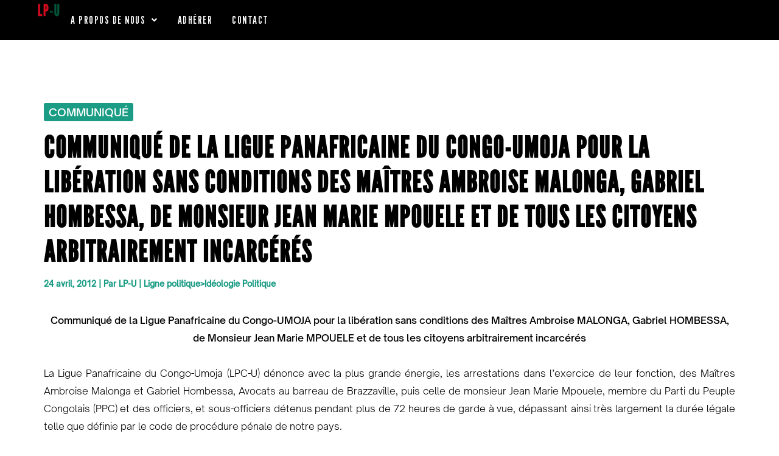

--- FILE ---
content_type: text/css
request_url: https://lp-umoja.com/wp-content/uploads/elementor/css/post-6.css?ver=1766705604
body_size: 295
content:
.elementor-kit-6{--e-global-color-primary:#000000;--e-global-color-secondary:#54595F;--e-global-color-text:#18191A;--e-global-color-accent:#FFB907;--e-global-typography-primary-font-family:"League Gothic CSTM";--e-global-typography-primary-font-size:25px;--e-global-typography-secondary-font-family:"Open Sauce CSTM";--e-global-typography-secondary-font-size:18px;--e-global-typography-secondary-font-weight:500;--e-global-typography-text-font-family:"Open Sauce CSTM";--e-global-typography-text-font-size:18px;--e-global-typography-text-font-weight:300;--e-global-typography-accent-font-family:"Open Sauce CSTM";--e-global-typography-accent-font-size:18px;color:#000000;font-family:"Open Sauce CSTM", Sans-serif;font-size:18px;font-weight:300;}.elementor-kit-6 h1{color:#000000;}.elementor-kit-6 h2{color:#000000;}.elementor-kit-6 h3{color:#000000;}.elementor-section.elementor-section-boxed > .elementor-container{max-width:1140px;}.e-con{--container-max-width:1140px;}.elementor-widget:not(:last-child){margin-block-end:20px;}.elementor-element{--widgets-spacing:20px 20px;--widgets-spacing-row:20px;--widgets-spacing-column:20px;}{}h1.entry-title{display:var(--page-title-display);}@media(max-width:1024px){.elementor-section.elementor-section-boxed > .elementor-container{max-width:1024px;}.e-con{--container-max-width:1024px;}}@media(max-width:767px){.elementor-section.elementor-section-boxed > .elementor-container{max-width:767px;}.e-con{--container-max-width:767px;}}

--- FILE ---
content_type: text/css
request_url: https://lp-umoja.com/wp-content/uploads/elementor/css/post-2284.css?ver=1766705605
body_size: 1242
content:
.elementor-2284 .elementor-element.elementor-element-771fe67{--display:flex;--flex-direction:row;--container-widget-width:calc( ( 1 - var( --container-widget-flex-grow ) ) * 100% );--container-widget-height:100%;--container-widget-flex-grow:1;--container-widget-align-self:stretch;--flex-wrap-mobile:wrap;--justify-content:space-between;--align-items:center;--gap:0px 0px;--row-gap:0px;--column-gap:0px;--margin-top:0px;--margin-bottom:0px;--margin-left:0px;--margin-right:0px;--padding-top:0px;--padding-bottom:0px;--padding-left:60px;--padding-right:60px;}.elementor-2284 .elementor-element.elementor-element-771fe67:not(.elementor-motion-effects-element-type-background), .elementor-2284 .elementor-element.elementor-element-771fe67 > .elementor-motion-effects-container > .elementor-motion-effects-layer{background-color:#000000;}.elementor-2284 .elementor-element.elementor-element-85746e2{--display:flex;--flex-direction:column;--container-widget-width:calc( ( 1 - var( --container-widget-flex-grow ) ) * 100% );--container-widget-height:initial;--container-widget-flex-grow:0;--container-widget-align-self:initial;--flex-wrap-mobile:wrap;--align-items:flex-start;--margin-top:0px;--margin-bottom:0px;--margin-left:0px;--margin-right:0px;--padding-top:0px;--padding-bottom:0px;--padding-left:0px;--padding-right:0px;}.elementor-2284 .elementor-element.elementor-element-872743b{--display:flex;--flex-direction:column;--container-widget-width:100%;--container-widget-height:initial;--container-widget-flex-grow:0;--container-widget-align-self:initial;--flex-wrap-mobile:wrap;--margin-top:0px;--margin-bottom:0px;--margin-left:0px;--margin-right:0px;--padding-top:0px;--padding-bottom:0px;--padding-left:0px;--padding-right:0px;}.elementor-2284 .elementor-element.elementor-element-28b862e .menu-item a.hfe-menu-item{padding-left:16px;padding-right:16px;}.elementor-2284 .elementor-element.elementor-element-28b862e .menu-item a.hfe-sub-menu-item{padding-left:calc( 16px + 20px );padding-right:16px;}.elementor-2284 .elementor-element.elementor-element-28b862e .hfe-nav-menu__layout-vertical .menu-item ul ul a.hfe-sub-menu-item{padding-left:calc( 16px + 40px );padding-right:16px;}.elementor-2284 .elementor-element.elementor-element-28b862e .hfe-nav-menu__layout-vertical .menu-item ul ul ul a.hfe-sub-menu-item{padding-left:calc( 16px + 60px );padding-right:16px;}.elementor-2284 .elementor-element.elementor-element-28b862e .hfe-nav-menu__layout-vertical .menu-item ul ul ul ul a.hfe-sub-menu-item{padding-left:calc( 16px + 80px );padding-right:16px;}.elementor-2284 .elementor-element.elementor-element-28b862e .menu-item a.hfe-menu-item, .elementor-2284 .elementor-element.elementor-element-28b862e .menu-item a.hfe-sub-menu-item{padding-top:24px;padding-bottom:24px;}.elementor-2284 .elementor-element.elementor-element-28b862e .sub-menu li a.hfe-sub-menu-item,
						.elementor-2284 .elementor-element.elementor-element-28b862e nav.hfe-dropdown li a.hfe-menu-item,
						.elementor-2284 .elementor-element.elementor-element-28b862e nav.hfe-dropdown-expandible li a.hfe-menu-item{padding-left:32px;padding-right:32px;}.elementor-2284 .elementor-element.elementor-element-28b862e nav.hfe-dropdown-expandible a.hfe-sub-menu-item,
						.elementor-2284 .elementor-element.elementor-element-28b862e nav.hfe-dropdown li a.hfe-sub-menu-item{padding-left:calc( 32px + 20px );padding-right:32px;}.elementor-2284 .elementor-element.elementor-element-28b862e .hfe-dropdown .menu-item ul ul a.hfe-sub-menu-item,
						.elementor-2284 .elementor-element.elementor-element-28b862e .hfe-dropdown-expandible .menu-item ul ul a.hfe-sub-menu-item{padding-left:calc( 32px + 40px );padding-right:32px;}.elementor-2284 .elementor-element.elementor-element-28b862e .hfe-dropdown .menu-item ul ul ul a.hfe-sub-menu-item,
						.elementor-2284 .elementor-element.elementor-element-28b862e .hfe-dropdown-expandible .menu-item ul ul ul a.hfe-sub-menu-item{padding-left:calc( 32px + 60px );padding-right:32px;}.elementor-2284 .elementor-element.elementor-element-28b862e .hfe-dropdown .menu-item ul ul ul ul a.hfe-sub-menu-item,
						.elementor-2284 .elementor-element.elementor-element-28b862e .hfe-dropdown-expandible .menu-item ul ul ul ul a.hfe-sub-menu-item{padding-left:calc( 32px + 80px );padding-right:32px;}.elementor-2284 .elementor-element.elementor-element-28b862e .sub-menu a.hfe-sub-menu-item,
						 .elementor-2284 .elementor-element.elementor-element-28b862e nav.hfe-dropdown li a.hfe-menu-item,
						 .elementor-2284 .elementor-element.elementor-element-28b862e nav.hfe-dropdown li a.hfe-sub-menu-item,
						 .elementor-2284 .elementor-element.elementor-element-28b862e nav.hfe-dropdown-expandible li a.hfe-menu-item,
						 .elementor-2284 .elementor-element.elementor-element-28b862e nav.hfe-dropdown-expandible li a.hfe-sub-menu-item{padding-top:16px;padding-bottom:16px;}.elementor-2284 .elementor-element.elementor-element-28b862e > .elementor-widget-container{margin:0px 0px 0px 0px;padding:0px 0px 0px 0px;}.elementor-2284 .elementor-element.elementor-element-28b862e .hfe-nav-menu__toggle{margin-left:auto;}.elementor-2284 .elementor-element.elementor-element-28b862e a.hfe-menu-item, .elementor-2284 .elementor-element.elementor-element-28b862e a.hfe-sub-menu-item{font-family:"League Gothic", Sans-serif;font-size:18px;font-weight:400;text-transform:uppercase;letter-spacing:1.5px;}.elementor-2284 .elementor-element.elementor-element-28b862e .menu-item a.hfe-menu-item, .elementor-2284 .elementor-element.elementor-element-28b862e .sub-menu a.hfe-sub-menu-item{color:#FFFFFF;}.elementor-2284 .elementor-element.elementor-element-28b862e .menu-item a.hfe-menu-item:hover,
								.elementor-2284 .elementor-element.elementor-element-28b862e .sub-menu a.hfe-sub-menu-item:hover,
								.elementor-2284 .elementor-element.elementor-element-28b862e .menu-item.current-menu-item a.hfe-menu-item,
								.elementor-2284 .elementor-element.elementor-element-28b862e .menu-item a.hfe-menu-item.highlighted,
								.elementor-2284 .elementor-element.elementor-element-28b862e .menu-item a.hfe-menu-item:focus{color:#FFB907;}.elementor-2284 .elementor-element.elementor-element-28b862e .menu-item.current-menu-item a.hfe-menu-item,
								.elementor-2284 .elementor-element.elementor-element-28b862e .menu-item.current-menu-ancestor a.hfe-menu-item{color:#FFB907;}.elementor-2284 .elementor-element.elementor-element-28b862e .sub-menu a.hfe-sub-menu-item,
								.elementor-2284 .elementor-element.elementor-element-28b862e .elementor-menu-toggle,
								.elementor-2284 .elementor-element.elementor-element-28b862e nav.hfe-dropdown li a.hfe-menu-item,
								.elementor-2284 .elementor-element.elementor-element-28b862e nav.hfe-dropdown li a.hfe-sub-menu-item,
								.elementor-2284 .elementor-element.elementor-element-28b862e nav.hfe-dropdown-expandible li a.hfe-menu-item,
								.elementor-2284 .elementor-element.elementor-element-28b862e nav.hfe-dropdown-expandible li a.hfe-sub-menu-item{color:#FFFFFF;}.elementor-2284 .elementor-element.elementor-element-28b862e .sub-menu,
								.elementor-2284 .elementor-element.elementor-element-28b862e nav.hfe-dropdown,
								.elementor-2284 .elementor-element.elementor-element-28b862e nav.hfe-dropdown-expandible,
								.elementor-2284 .elementor-element.elementor-element-28b862e nav.hfe-dropdown .menu-item a.hfe-menu-item,
								.elementor-2284 .elementor-element.elementor-element-28b862e nav.hfe-dropdown .menu-item a.hfe-sub-menu-item{background-color:#000000;}.elementor-2284 .elementor-element.elementor-element-28b862e .sub-menu a.hfe-sub-menu-item:hover,
								.elementor-2284 .elementor-element.elementor-element-28b862e .elementor-menu-toggle:hover,
								.elementor-2284 .elementor-element.elementor-element-28b862e nav.hfe-dropdown li a.hfe-menu-item:hover,
								.elementor-2284 .elementor-element.elementor-element-28b862e nav.hfe-dropdown li a.hfe-sub-menu-item:hover,
								.elementor-2284 .elementor-element.elementor-element-28b862e nav.hfe-dropdown-expandible li a.hfe-menu-item:hover,
								.elementor-2284 .elementor-element.elementor-element-28b862e nav.hfe-dropdown-expandible li a.hfe-sub-menu-item:hover{color:#FFB907;}.elementor-2284 .elementor-element.elementor-element-28b862e .sub-menu .menu-item.current-menu-item a.hfe-sub-menu-item.hfe-sub-menu-item-active,
							.elementor-2284 .elementor-element.elementor-element-28b862e nav.hfe-dropdown .menu-item.current-menu-item a.hfe-menu-item,
							.elementor-2284 .elementor-element.elementor-element-28b862e nav.hfe-dropdown .menu-item.current-menu-ancestor a.hfe-menu-item,
							.elementor-2284 .elementor-element.elementor-element-28b862e nav.hfe-dropdown .sub-menu .menu-item.current-menu-item a.hfe-sub-menu-item.hfe-sub-menu-item-active
							{color:#FFB907;}.elementor-2284 .elementor-element.elementor-element-28b862e .sub-menu li.menu-item:not(:last-child),
						.elementor-2284 .elementor-element.elementor-element-28b862e nav.hfe-dropdown li.menu-item:not(:last-child),
						.elementor-2284 .elementor-element.elementor-element-28b862e nav.hfe-dropdown-expandible li.menu-item:not(:last-child){border-bottom-style:none;}.elementor-2284 .elementor-element.elementor-element-28b862e div.hfe-nav-menu-icon{color:#FFFFFF;}.elementor-2284 .elementor-element.elementor-element-28b862e div.hfe-nav-menu-icon svg{fill:#FFFFFF;}.elementor-2284 .elementor-element.elementor-element-28b862e div.hfe-nav-menu-icon:hover{color:#FFB907;}.elementor-2284 .elementor-element.elementor-element-28b862e div.hfe-nav-menu-icon:hover svg{fill:#FFB907;}@media(min-width:768px){.elementor-2284 .elementor-element.elementor-element-85746e2{--width:33.3333%;}}@media(max-width:1024px){.elementor-2284 .elementor-element.elementor-element-771fe67{--padding-top:16px;--padding-bottom:16px;--padding-left:16px;--padding-right:16px;}.elementor-2284 .elementor-element.elementor-element-85746e2{--margin-top:0px;--margin-bottom:0px;--margin-left:0px;--margin-right:0px;--padding-top:0px;--padding-bottom:0px;--padding-left:0px;--padding-right:0px;}.elementor-2284 .elementor-element.elementor-element-872743b{--margin-top:0px;--margin-bottom:0px;--margin-left:0px;--margin-right:0px;--padding-top:0px;--padding-bottom:0px;--padding-left:0px;--padding-right:0px;}.elementor-2284 .elementor-element.elementor-element-28b862e .hfe-nav-menu-icon{font-size:16px;border-width:1px;padding:0.35em;}.elementor-2284 .elementor-element.elementor-element-28b862e .hfe-nav-menu-icon svg{font-size:16px;line-height:16px;height:16px;width:16px;}.elementor-2284 .elementor-element.elementor-element-28b862e > .elementor-widget-container{margin:0px 0px 0px 0px;padding:0px 0px 0px 0px;}}@media(max-width:767px){.elementor-2284 .elementor-element.elementor-element-771fe67{--justify-content:space-between;}.elementor-2284 .elementor-element.elementor-element-872743b{--content-width:40px;}}/* Start custom CSS for container, class: .elementor-element-85746e2 */.elementor-2284 .elementor-element.elementor-element-85746e2 {
    width: fit-content;
}/* End custom CSS */
/* Start custom CSS for navigation-menu, class: .elementor-element-28b862e *//*#menu-1-5ae3460 {*/
/*    border-top: 8px solid #09543D;*/
/*    border-bottom: 8px solid #C42E2F;*/
/*}*/

.sub-menu {
    border-top: 8px solid #09543D;
    border-bottom: 8px solid #C42E2F;
    white-space: nowrap;
}

html {
  -ms-overflow-style: none;  /* Hide scrollbar in Internet Explorer and Edge */
  scrollbar-width: none;     /* Hide scrollbar in Firefox */
}

html::-webkit-scrollbar {
  display: none;  /* Hide scrollbar in WebKit-based browsers (Chrome, Safari) */
}/* End custom CSS */
/* Start custom CSS for container, class: .elementor-element-872743b */.elementor-2284 .elementor-element.elementor-element-872743b {
    width: fit-content;
}/* End custom CSS */